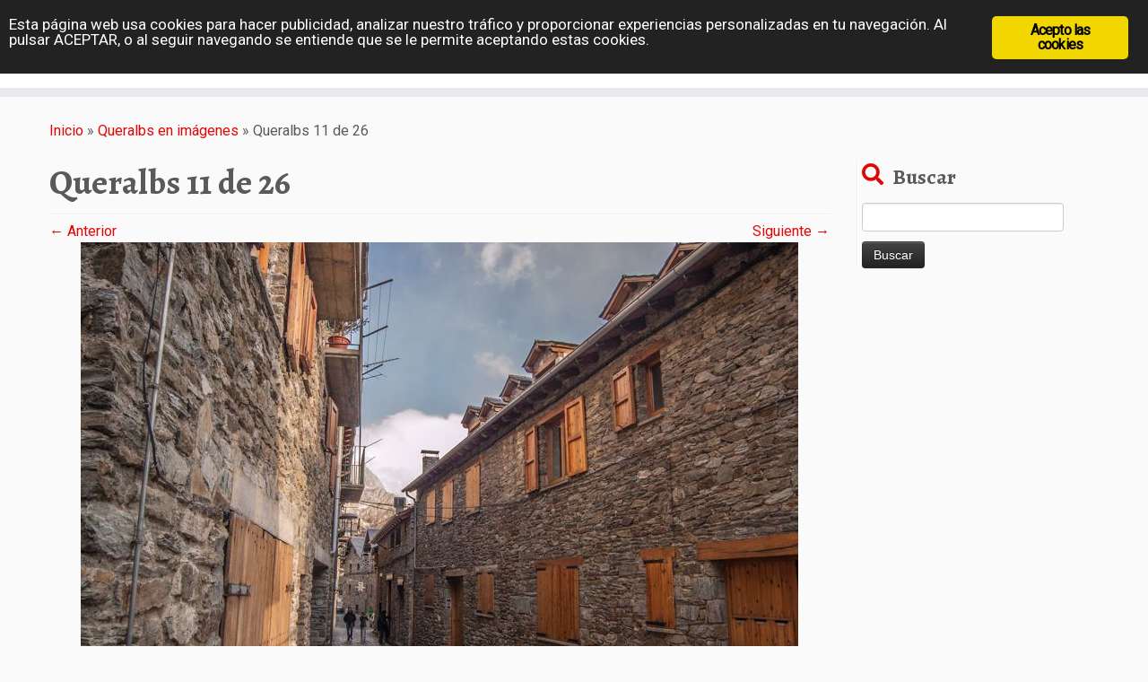

--- FILE ---
content_type: text/html; charset=UTF-8
request_url: https://diarioviajero.es/galerias/queralbs-10-imagenes/attachment/queralbs-11-de-26/
body_size: 11604
content:
<!DOCTYPE html>
<!--[if IE 7]>
<html class="ie ie7 no-js" lang="es">
<![endif]--><!--[if IE 8]>
<html class="ie ie8 no-js" lang="es">
<![endif]--><!--[if !(IE 7) | !(IE 8)  ]><!--><html class="no-js" lang="es">
<!--<![endif]-->
	<head>
		<meta charset="UTF-8">
		<meta http-equiv="X-UA-Compatible" content="IE=EDGE">
		<meta name="viewport" content="width=device-width, initial-scale=1.0">
        <link rel="profile" href="https://gmpg.org/xfn/11">
		<link rel="pingback" href="https://diarioviajero.es/xmlrpc.php">
		<script>(function(html){html.className = html.className.replace(/\bno-js\b/,'js')})(document.documentElement);</script>
<meta name="robots" content="noindex, follow">

	<!-- This site is optimized with the Yoast SEO plugin v25.2 - https://yoast.com/wordpress/plugins/seo/ -->
	<title>Queralbs 11 de 26 - diarioviajero.es</title>
	<meta property="og:locale" content="es_ES">
	<meta property="og:type" content="article">
	<meta property="og:title" content="Queralbs 11 de 26 - diarioviajero.es">
	<meta property="og:url" content="https://diarioviajero.es/galerias/queralbs-10-imagenes/attachment/queralbs-11-de-26/">
	<meta property="og:site_name" content="diarioviajero.es">
	<meta property="article:publisher" content="https://es-es.facebook.com/pages/diarioviajeroes/509566365837153">
	<meta property="og:image" content="https://diarioviajero.es/galerias/queralbs-10-imagenes/attachment/queralbs-11-de-26">
	<meta property="og:image:width" content="800">
	<meta property="og:image:height" content="532">
	<meta property="og:image:type" content="image/jpeg">
	<meta name="twitter:card" content="summary_large_image">
	<meta name="twitter:site" content="@diarioviajeroes">
	<script type="application/ld+json" class="yoast-schema-graph">{"@context":"https://schema.org","@graph":[{"@type":"WebPage","@id":"https://diarioviajero.es/galerias/queralbs-10-imagenes/attachment/queralbs-11-de-26/","url":"https://diarioviajero.es/galerias/queralbs-10-imagenes/attachment/queralbs-11-de-26/","name":"Queralbs 11 de 26 - diarioviajero.es","isPartOf":{"@id":"https://diarioviajero.es/#website"},"primaryImageOfPage":{"@id":"https://diarioviajero.es/galerias/queralbs-10-imagenes/attachment/queralbs-11-de-26/#primaryimage"},"image":{"@id":"https://diarioviajero.es/galerias/queralbs-10-imagenes/attachment/queralbs-11-de-26/#primaryimage"},"thumbnailUrl":"https://diarioviajero.es/wp-content/uploads/2019/01/Queralbs-11-de-26.jpg","datePublished":"2019-01-16T15:48:53+00:00","breadcrumb":{"@id":"https://diarioviajero.es/galerias/queralbs-10-imagenes/attachment/queralbs-11-de-26/#breadcrumb"},"inLanguage":"es","potentialAction":[{"@type":"ReadAction","target":["https://diarioviajero.es/galerias/queralbs-10-imagenes/attachment/queralbs-11-de-26/"]}]},{"@type":"ImageObject","inLanguage":"es","@id":"https://diarioviajero.es/galerias/queralbs-10-imagenes/attachment/queralbs-11-de-26/#primaryimage","url":"https://diarioviajero.es/wp-content/uploads/2019/01/Queralbs-11-de-26.jpg","contentUrl":"https://diarioviajero.es/wp-content/uploads/2019/01/Queralbs-11-de-26.jpg","width":800,"height":532},{"@type":"BreadcrumbList","@id":"https://diarioviajero.es/galerias/queralbs-10-imagenes/attachment/queralbs-11-de-26/#breadcrumb","itemListElement":[{"@type":"ListItem","position":1,"name":"Portada","item":"https://diarioviajero.es/"},{"@type":"ListItem","position":2,"name":"Queralbs en im&aacute;genes","item":"https://diarioviajero.es/galerias/queralbs-10-imagenes/"},{"@type":"ListItem","position":3,"name":"Queralbs 11 de 26"}]},{"@type":"WebSite","@id":"https://diarioviajero.es/#website","url":"https://diarioviajero.es/","name":"diarioviajero.es","description":"Blog de viajes","potentialAction":[{"@type":"SearchAction","target":{"@type":"EntryPoint","urlTemplate":"https://diarioviajero.es/?s={search_term_string}"},"query-input":{"@type":"PropertyValueSpecification","valueRequired":true,"valueName":"search_term_string"}}],"inLanguage":"es"}]}</script>
	<!-- / Yoast SEO plugin. -->


<link rel="dns-prefetch" href="//fonts.googleapis.com">
<link rel="alternate" type="application/rss+xml" title="diarioviajero.es &raquo; Feed" href="https://diarioviajero.es/feed/">
<link rel="alternate" type="application/rss+xml" title="diarioviajero.es &raquo; Feed de los comentarios" href="https://diarioviajero.es/comments/feed/">
<link rel="alternate" title="oEmbed (JSON)" type="application/json+oembed" href="https://diarioviajero.es/wp-json/oembed/1.0/embed?url=https%3A%2F%2Fdiarioviajero.es%2Fgalerias%2Fqueralbs-10-imagenes%2Fattachment%2Fqueralbs-11-de-26%2F">
<link rel="alternate" title="oEmbed (XML)" type="text/xml+oembed" href="https://diarioviajero.es/wp-json/oembed/1.0/embed?url=https%3A%2F%2Fdiarioviajero.es%2Fgalerias%2Fqueralbs-10-imagenes%2Fattachment%2Fqueralbs-11-de-26%2F&amp;format=xml">
<!-- diarioviajero.es is managing ads with Advanced Ads 2.0.9 &ndash; https://wpadvancedads.com/ --><script data-wpfc-render="false" id="diari-ready">
			window.advanced_ads_ready=function(e,a){a=a||"complete";var d=function(e){return"interactive"===a?"loading"!==e:"complete"===e};d(document.readyState)?e():document.addEventListener("readystatechange",(function(a){d(a.target.readyState)&&e()}),{once:"interactive"===a})},window.advanced_ads_ready_queue=window.advanced_ads_ready_queue||[];		</script>
		<style id="wp-img-auto-sizes-contain-inline-css" type="text/css">
img:is([sizes=auto i],[sizes^="auto," i]){contain-intrinsic-size:3000px 1500px}
/*# sourceURL=wp-img-auto-sizes-contain-inline-css */
</style>
<link rel="stylesheet" id="pt-cv-public-style-css" href="https://diarioviajero.es/wp-content/plugins/content-views-query-and-display-post-page/public/assets/css/cv.css?ver=4.1" type="text/css" media="all">
<link rel="stylesheet" id="pt-cv-public-pro-style-css" href="https://diarioviajero.es/wp-content/plugins/pt-content-views-pro/public/assets/css/cvpro.min.css?ver=5.8.10" type="text/css" media="all">
<link rel="stylesheet" id="tc-gfonts-css" href="//fonts.googleapis.com/css?family=Alegreya:700%7CRoboto" type="text/css" media="all">
<style id="wp-emoji-styles-inline-css" type="text/css">

	img.wp-smiley, img.emoji {
		display: inline !important;
		border: none !important;
		box-shadow: none !important;
		height: 1em !important;
		width: 1em !important;
		margin: 0 0.07em !important;
		vertical-align: -0.1em !important;
		background: none !important;
		padding: 0 !important;
	}
/*# sourceURL=wp-emoji-styles-inline-css */
</style>
<link rel="stylesheet" id="ginger-style-css" href="https://diarioviajero.es/wp-content/plugins/ginger/front/css/cookies-enabler.css?ver=6.9" type="text/css" media="all">
<link rel="stylesheet" id="customizr-fa-css" href="https://diarioviajero.es/wp-content/themes/customizr/assets/shared/fonts/fa/css/fontawesome-all.min.css?ver=4.4.24" type="text/css" media="all">
<link rel="stylesheet" id="customizr-common-css" href="https://diarioviajero.es/wp-content/themes/customizr/inc/assets/css/tc_common.min.css?ver=4.4.24" type="text/css" media="all">
<link rel="stylesheet" id="customizr-skin-css" href="https://diarioviajero.es/wp-content/themes/customizr/inc/assets/css/red.min.css?ver=4.4.24" type="text/css" media="all">
<style id="customizr-skin-inline-css" type="text/css">

                  .site-title,.site-description,h1,h2,h3,.tc-dropcap {
                    font-family : 'Alegreya';
                    font-weight : 700;
                  }

                  body,.navbar .nav>li>a {
                    font-family : 'Roboto';
                    font-weight : inherit;
                  }

            body,.navbar .nav>li>a {
              font-size : 16px;
              line-height : 1.6em;
            }

          .tc-dropcap {
            color: #e10707;
            float: left;
            font-size: 75px;
            line-height: 75px;
            padding-right: 8px;
            padding-left: 3px;
          }

          .skin-shadow .tc-dropcap {
            color: #e10707;
            text-shadow: #970505 -1px 0, #970505 0 -1px, #970505 0 1px, #970505 -1px -2px;
          }

          .simple-black .tc-dropcap {
            color: #444;
          }
table { border-collapse: separate; }
                           body table { border-collapse: collapse; }
                          
.social-links .social-icon:before { content: none } 
.sticky-enabled .tc-shrink-on .site-logo img {
    					height:30px!important;width:auto!important
    				}

    				.sticky-enabled .tc-shrink-on .brand .site-title {
    					font-size:0.6em;opacity:0.8;line-height:1.2em
    				}

.tc-slider-loader-wrapper{ display:none }
html.js .tc-slider-loader-wrapper { display: block }.no-csstransforms3d .tc-slider-loader-wrapper .tc-img-gif-loader {
                                                background: url('https://diarioviajero.es/wp-content/themes/customizr/assets/front/img/slider-loader.gif') no-repeat center center;
                                         }.tc-slider-loader-wrapper .tc-css-loader > div { border-color:#e10707; }
/*# sourceURL=customizr-skin-inline-css */
</style>
<link rel="stylesheet" id="customizr-style-css" href="https://diarioviajero.es/wp-content/themes/customizr/style.css?ver=4.4.24" type="text/css" media="all">
<link rel="stylesheet" id="fancyboxcss-css" href="https://diarioviajero.es/wp-content/themes/customizr/assets/front/js/libs/fancybox/jquery.fancybox-1.3.4.min.css?ver=6.9" type="text/css" media="all">
<style id="akismet-widget-style-inline-css" type="text/css">

			.a-stats {
				--akismet-color-mid-green: #357b49;
				--akismet-color-white: #fff;
				--akismet-color-light-grey: #f6f7f7;

				max-width: 350px;
				width: auto;
			}

			.a-stats * {
				all: unset;
				box-sizing: border-box;
			}

			.a-stats strong {
				font-weight: 600;
			}

			.a-stats a.a-stats__link,
			.a-stats a.a-stats__link:visited,
			.a-stats a.a-stats__link:active {
				background: var(--akismet-color-mid-green);
				border: none;
				box-shadow: none;
				border-radius: 8px;
				color: var(--akismet-color-white);
				cursor: pointer;
				display: block;
				font-family: -apple-system, BlinkMacSystemFont, 'Segoe UI', 'Roboto', 'Oxygen-Sans', 'Ubuntu', 'Cantarell', 'Helvetica Neue', sans-serif;
				font-weight: 500;
				padding: 12px;
				text-align: center;
				text-decoration: none;
				transition: all 0.2s ease;
			}

			/* Extra specificity to deal with TwentyTwentyOne focus style */
			.widget .a-stats a.a-stats__link:focus {
				background: var(--akismet-color-mid-green);
				color: var(--akismet-color-white);
				text-decoration: none;
			}

			.a-stats a.a-stats__link:hover {
				filter: brightness(110%);
				box-shadow: 0 4px 12px rgba(0, 0, 0, 0.06), 0 0 2px rgba(0, 0, 0, 0.16);
			}

			.a-stats .count {
				color: var(--akismet-color-white);
				display: block;
				font-size: 1.5em;
				line-height: 1.4;
				padding: 0 13px;
				white-space: nowrap;
			}
		
/*# sourceURL=akismet-widget-style-inline-css */
</style>
<script type="text/javascript" src="https://diarioviajero.es/wp-includes/js/jquery/jquery.min.js?ver=3.7.1" id="jquery-core-js"></script>
<script type="text/javascript" src="https://diarioviajero.es/wp-includes/js/jquery/jquery-migrate.min.js?ver=3.4.1" id="jquery-migrate-js"></script>
<script type="text/javascript" src="https://diarioviajero.es/wp-content/plugins/ginger/addon/analytics/gingeranalytics.min.js?ver=6.9" id="ginger-analytics_script-js"></script>
<script type="text/javascript" src="https://diarioviajero.es/wp-content/plugins/ginger/front/js/cookies-enabler.min.js?ver=6.9" id="ginger-cookies-enabler-js"></script>
<script type="text/javascript" src="https://diarioviajero.es/wp-content/themes/customizr/assets/front/js/libs/modernizr.min.js?ver=4.4.24" id="modernizr-js"></script>
<script type="text/javascript" src="https://diarioviajero.es/wp-content/themes/customizr/assets/front/js/libs/fancybox/jquery.fancybox-1.3.4.min.js?ver=4.4.24" id="tc-fancybox-js"></script>
<script type="text/javascript" src="https://diarioviajero.es/wp-includes/js/underscore.min.js?ver=1.13.7" id="underscore-js"></script>
<script type="text/javascript" id="tc-scripts-js-extra">
/* <![CDATA[ */
var TCParams = {"_disabled":[],"FancyBoxState":"1","FancyBoxAutoscale":"1","SliderName":"","SliderDelay":"","SliderHover":"1","centerSliderImg":"1","SmoothScroll":{"Enabled":true,"Options":{"touchpadSupport":false}},"anchorSmoothScroll":"easeOutExpo","anchorSmoothScrollExclude":{"simple":["[class*=edd]",".tc-carousel-control",".carousel-control","[data-toggle=\"modal\"]","[data-toggle=\"dropdown\"]","[data-toggle=\"tooltip\"]","[data-toggle=\"popover\"]","[data-toggle=\"collapse\"]","[data-toggle=\"tab\"]","[data-toggle=\"pill\"]","[class*=upme]","[class*=um-]"],"deep":{"classes":[],"ids":[]}},"ReorderBlocks":"1","centerAllImg":"1","HasComments":"","LeftSidebarClass":".span3.left.tc-sidebar","RightSidebarClass":".span3.right.tc-sidebar","LoadModernizr":"1","stickyCustomOffset":{"_initial":0,"_scrolling":0,"options":{"_static":true,"_element":""}},"stickyHeader":"1","dropdowntoViewport":"1","timerOnScrollAllBrowsers":"1","extLinksStyle":"","extLinksTargetExt":"1","extLinksSkipSelectors":{"classes":["btn","button"],"ids":[]},"dropcapEnabled":"1","dropcapWhere":{"post":"","page":""},"dropcapMinWords":"50","dropcapSkipSelectors":{"tags":["IMG","IFRAME","H1","H2","H3","H4","H5","H6","BLOCKQUOTE","UL","OL"],"classes":["btn","tc-placeholder-wrap"],"id":[]},"imgSmartLoadEnabled":"1","imgSmartLoadOpts":{"parentSelectors":[".article-container",".__before_main_wrapper",".widget-front"],"opts":{"excludeImg":[".tc-holder-img"]}},"imgSmartLoadsForSliders":"","goldenRatio":"1.618","gridGoldenRatioLimit":"350","isSecondMenuEnabled":"","secondMenuRespSet":"in-sn-before","isParallaxOn":"","parallaxRatio":"0.55","pluginCompats":[],"adminAjaxUrl":"https://diarioviajero.es/wp-admin/admin-ajax.php","ajaxUrl":"https://diarioviajero.es/?czrajax=1","frontNonce":{"id":"CZRFrontNonce","handle":"74ae81196f"},"isDevMode":"","isModernStyle":"","i18n":{"Permanently dismiss":"Descartar permanentemente"},"version":"4.4.24","frontNotifications":{"styleSwitcher":{"enabled":false,"content":"","dismissAction":"dismiss_style_switcher_note_front","ajaxUrl":"https://diarioviajero.es/wp-admin/admin-ajax.php"}}};
//# sourceURL=tc-scripts-js-extra
/* ]]> */
</script>
<script type="text/javascript" src="https://diarioviajero.es/wp-content/themes/customizr/inc/assets/js/tc-scripts.min.js?ver=4.4.24" id="tc-scripts-js"></script>
<link rel="https://api.w.org/" href="https://diarioviajero.es/wp-json/"><link rel="alternate" title="JSON" type="application/json" href="https://diarioviajero.es/wp-json/wp/v2/media/63552">            <script type="text/javascript">
        var ginger_logger = "Y";
        var ginger_logger_url = "https://diarioviajero.es";
        var current_url = "https://diarioviajero.es/galerias/queralbs-10-imagenes/attachment/queralbs-11-de-26/";

        function gingerAjaxLogTime(status) {
            var xmlHttp = new XMLHttpRequest();
            var parameters = "ginger_action=time";
            var url= ginger_logger_url + "?" + parameters;
            xmlHttp.open("GET", url, true);

            //Black magic paragraph
            xmlHttp.setRequestHeader("Content-type", "application/x-www-form-urlencoded");

            xmlHttp.onreadystatechange = function() {
                if(xmlHttp.readyState == 4 && xmlHttp.status == 200) {
                    var time = xmlHttp.responseText;
                    gingerAjaxLogger(time, status);
                }
            }

            xmlHttp.send(parameters);
        }

        function gingerAjaxLogger(ginger_logtime, status) {
            console.log(ginger_logtime);
            var xmlHttp = new XMLHttpRequest();
            var parameters = "ginger_action=log&time=" + ginger_logtime + "&url=" + current_url + "&status=" + status;
            var url= ginger_logger_url + "?" + parameters;
            //console.log(url);
            xmlHttp.open("GET", url, true);

            //Black magic paragraph
            xmlHttp.setRequestHeader("Content-type", "application/x-www-form-urlencoded");

            xmlHttp.send(parameters);
        }

    </script>
    		<style type="text/css" id="wp-custom-css">
			#publicidad {
  width: 35%;
  text-align: center;
}
#publicidad ul {
  margin: 0px;
    list-style-position: inside;
    list-style-type: decimal;
}
.hidemv{
  display:block;
}
.diari-pie{
	clear:both;
}
.hidepc{
  display:none;
}
.imagenarticulo {
    float: left;
    margin-right: 10px;
	clear: both;
}

.same-category-post-thumbnail img{width:100%; }
.same-category-posts ul{ 
    padding: 0px;
    margin: 0px;  
}

.publicidad{
    width: 85%;
    min-width: 130px;
    margin-top: 5px;
}

.aalb-131-pc-product {
    min-width: 160px;
    max-width: 160px;
    height: auto !important;
    padding-top: 20px;
    padding-bottom: 0px;
    margin-left: 6px;
    margin-right: 8px;
    float: left;
    list-style: none;
    text-align: center;
}

.aalb-131-pc-ad-unit {
    position: relative;
    overflow: hidden;
    width: 150px;
    padding-left: 0px;
    padding-right: 5px;
    padding-bottom: 0px;
    
    min-width: 160px;
    max-width: 160px;
    height: auto !important;
    padding-top: 5px;
    padding-bottom: 0px;
    margin-left: 3px;
    margin-right: 4px;
    float: left;
    list-style: none;
    text-align: center;
padding: 5px !important;
}
.aalb-131-pc-ad-unit .aalb-131-pc-product{
    padding-top: 10px !important;
    padding-bottom: 10px !important;
    margin-left: 7px !important;
    margin-right: 10px !important;
}


#relacionada {
  margin: 5px;
   
}

#relacionada ul{
  list-style-type: none;
  width: 250px;
  margin: 0; 
  padding: 0;
}

#relacionada h3 {
  font: bold 14px/1 Helvetica, Verdana, sans-serif;
  
}

#relacionada li img {
  float: left;
  margin: 0 10px 0 0;
  width:130px;
}

#relacionada li p {
  font: 200 10px/1.5 Georgia, Times New Roman, serif; 
}

#relacionada li {
  padding: 5px;
  overflow: auto;
}

#relacionada li:hover {
  background: #eee;
  cursor: pointer;
}
.featurette-divider {
    margin: 5px 0;
    clear: both;
}


/**************************************************************************************/


@media screen and (max-width: 768px){
.diari-pie .listing-item {
    display: inline-flex;
    text-align: center;
    margin-bottom: 5px;
}
.diari-pie div {
    width: 100%;
}
.diari-pie .listing-item a {
    float: left;
    width: 45%;
}


#main-wrapper {
    margin-top: 0px;
}

.tc-hot-crumble {
    margin: 5px 0 0px;
    position: relative;
    z-index: 10;
}

h1 {
    font-size: 23px;
    line-height: 27.4px;
}

h2 {
    font-size: 22px;
    line-height: 26.4px;
}
h3 {
    font-size: 21px;
    line-height: 25.4px;
}
h4 {
    font-size: 20px;
    line-height: 24.4px;
}
h5 {
    font-size: 18px;
    line-height: 23.4px;
}
h6 {
    font-size: 16px;
    line-height: 20.4px;
}

.navbar-wrapper{
   display:none ;
}
.sticky-disabled .navbar-wrapper{
  display:none;
}

.featurette-divider {
    margin: 5px 0;
    clear: both;
}


#relacionada{
  margin: 5px;
   
}

#relacionada ul{
  list-style-type: none;
  width: 205px;
  margin: 0; 
  padding: 0;
}

#relacionada h3 {
  font: bold 14px/1 Helvetica, Verdana, sans-serif;
  
}

#relacionada li img {
  float: left;
  margin: 0 10px 0 0;
  width:110px;
}

#relacionada li p {
  font: 200 10px/1.5 Georgia, Times New Roman, serif; 
}

#relacionada li {
  padding: 5px;
  overflow: auto;
}
#publicidad {
    width: 35%;
    min-width: 157px;
    text-align: center;
    font-size: 13px;
}
.hidemv{
  display:none;
}
.hidepc{
  display:block;
}

}



@media (max-width: 767px){
.site-description{
  display:none;
}
}

#publitelefono{
    width: 120px;
    text-align: center;
}
#publiordenador{
    text-align: center;
}

@media (max-width: 460px){
.imagenarticulo {
    width: 100%;
    clear: both;
}
.imagenarticulo img{
        text-align: center;
   display:block;
    margin: auto;
} 
.alignleft{
      float: none;
    margin: 0 auto !important;
}
.tc-dropcap {
    color: #e10707;
    float: none;
    font-size: 20px;
    line-height: 20px;
    padding-right: 2px;
    padding-left: 3px;
}
	.breadcrumb-trail{
		font-size: 12px;
    line-height: 18px;
	}	
	.pt-cv-content{display:none;}

#publicidad {
  
    min-width: 132px;
	}
	
}


.floating-social-bar {
position: fixed;
bottom: 0;
left:0;
width: 100%;
padding: 5px 0;
text-align: center;
background-color: rgba(0, 0, 0, 0.07);
	font-family: arial;
}

.floating-social-bar span {
color: #fff;
}

.floating-social-bar a {
display: inline-block;
color: #fff;
text-decoration: none;
margin: 0 2px;
padding: 5px 10px;
border-radius: 5px;
font-weight: bold;
}

.diario-share{
background: rgba(255, 0, 0, 0.57);
}

.twitter-share {
background-color: #00aced;
}

.facebook-share {
background-color: #3b5998;
}

.googleplus-share {
background-color: #25d366;
}

@media (max-width: 768px) {

.floating-social-bar span {
display: block;
margin: 0 0 5px;
}

.floating-social-bar a {
font-size: 12px;
}

.hide-mobile {
display: none;
}

}

.pea_cook_wrapper.pea_cook_bottomright {
    bottom: 35px;
}              		</style>
			</head>
	
	<body class="attachment wp-singular attachment-template-default single single-attachment postid-63552 attachmentid-63552 attachment-jpeg wp-embed-responsive wp-theme-customizr tc-fade-hover-links skin-shadow tc-r-sidebar tc-center-images skin-red customizr-4-4-24 tc-sticky-header sticky-disabled tc-transparent-on-scroll no-navbar tc-regular-menu aa-prefix-diari-">
            <a class="screen-reader-text skip-link" href="#content">Saltar al contenido</a>
        
    <div id="tc-page-wrap" class="">

  		
  	   	<header class="tc-header clearfix row-fluid tc-tagline-off tc-title-logo-on  tc-shrink-on tc-menu-on logo-left tc-second-menu-in-sn-before-when-mobile">
  			      <div class="brand span3 pull-left ">

        <h1><a class="site-title" href="https://diarioviajero.es/">diarioviajero.es</a></h1>
      </div> <!-- brand span3 pull-left -->
            	<div class="navbar-wrapper clearfix span9 tc-submenu-fade tc-submenu-move tc-open-on-hover pull-menu-right">
        	<div class="navbar resp">
          		<div class="navbar-inner" role="navigation">
            		<div class="row-fluid">
              		<div class="nav-collapse collapse tc-hover-menu-wrapper"><div class="menu-superior-container"><ul id="menu-superior-2" class="nav tc-hover-menu"><li class="menu-item menu-item-type-custom menu-item-object-custom menu-item-home menu-item-849"><a href="http://diarioviajero.es">Portada</a></li>
<li class="menu-item menu-item-type-post_type menu-item-object-page menu-item-2341"><a href="https://diarioviajero.es/eslovaquia/">Eslovaquia</a></li>
<li class="menu-item menu-item-type-post_type menu-item-object-page menu-item-has-children dropdown menu-item-2330"><a href="https://diarioviajero.es/espana/">Espa&ntilde;a <strong class="caret"></strong></a>
<ul class="dropdown-menu">
	<li class="menu-item menu-item-type-post_type menu-item-object-page menu-item-30518"><a href="https://diarioviajero.es/espana/asturias/">Asturias</a></li>
	<li class="menu-item menu-item-type-post_type menu-item-object-page menu-item-30519"><a href="https://diarioviajero.es/espana/cantabria/">Cantabria</a></li>
	<li class="menu-item menu-item-type-post_type menu-item-object-page menu-item-30520"><a href="https://diarioviajero.es/espana/cataluna/">Catalu&ntilde;a</a></li>
	<li class="menu-item menu-item-type-post_type menu-item-object-page menu-item-30521"><a href="https://diarioviajero.es/espana/comunidad-valenciana/">Comunidad Valenciana</a></li>
	<li class="menu-item menu-item-type-post_type menu-item-object-page menu-item-30522"><a href="https://diarioviajero.es/espana/euskadi/">Euskadi</a></li>
</ul>
</li>
<li class="menu-item menu-item-type-post_type menu-item-object-page menu-item-11684"><a href="https://diarioviajero.es/holanda/">Holanda</a></li>
<li class="menu-item menu-item-type-post_type menu-item-object-page menu-item-1997"><a href="https://diarioviajero.es/polonia/">Polonia</a></li>
<li class="menu-item menu-item-type-post_type menu-item-object-page menu-item-1996"><a href="https://diarioviajero.es/grecia/">Grecia</a></li>
<li class="menu-item menu-item-type-post_type menu-item-object-page menu-item-2342"><a href="https://diarioviajero.es/republica-checa/">Rep. Checa</a></li>
<li class="menu-item menu-item-type-post_type menu-item-object-page menu-item-2340"><a href="https://diarioviajero.es/hungria/">Hungr&iacute;a</a></li>
<li class="menu-item menu-item-type-post_type menu-item-object-page menu-item-14181"><a href="https://diarioviajero.es/rumania/">Ruman&iacute;a</a></li>
<li class="menu-item menu-item-type-custom menu-item-object-custom menu-item-home menu-item-has-children dropdown menu-item-19259"><a href="http://diarioviajero.es">Varios <strong class="caret"></strong></a>
<ul class="dropdown-menu">
	<li class="menu-item menu-item-type-post_type menu-item-object-page menu-item-6036"><a href="https://diarioviajero.es/argentina/">Argentina</a></li>
	<li class="menu-item menu-item-type-post_type menu-item-object-page menu-item-2320"><a href="https://diarioviajero.es/brasil/">Brasil</a></li>
	<li class="menu-item menu-item-type-taxonomy menu-item-object-category menu-item-21636"><a href="https://diarioviajero.es/category/especial/">Especial</a></li>
	<li class="menu-item menu-item-type-taxonomy menu-item-object-category menu-item-68193"><a href="https://diarioviajero.es/category/estados-unidos/">Estados Unidos</a></li>
	<li class="menu-item menu-item-type-post_type menu-item-object-page menu-item-30523"><a href="https://diarioviajero.es/estonia/">Estonia</a></li>
	<li class="menu-item menu-item-type-post_type menu-item-object-page menu-item-29814"><a href="https://diarioviajero.es/italia/">Italia</a></li>
	<li class="menu-item menu-item-type-post_type menu-item-object-page menu-item-23048"><a href="https://diarioviajero.es/galerias-de-imagenes/">Galer&iacute;as de im&aacute;genes</a></li>
	<li class="menu-item menu-item-type-post_type menu-item-object-page menu-item-30524"><a href="https://diarioviajero.es/letonia/">Letonia</a></li>
	<li class="menu-item menu-item-type-post_type menu-item-object-page menu-item-30525"><a href="https://diarioviajero.es/lituania/">Lituania</a></li>
	<li class="menu-item menu-item-type-post_type menu-item-object-page menu-item-29815"><a href="https://diarioviajero.es/portugal/">Portugal</a></li>
	<li class="menu-item menu-item-type-post_type menu-item-object-page menu-item-68616"><a href="https://diarioviajero.es/reino-unido/">Reino Unido</a></li>
</ul>
</li>
<li class="menu-item menu-item-type-post_type menu-item-object-page menu-item-848"><a href="https://diarioviajero.es/contacto/">Contacto</a></li>
</ul></div></div><div class="btn-toggle-nav pull-right"><button type="button" class="btn menu-btn" data-toggle="collapse" data-target=".nav-collapse" title="Abrir el men&uacute;" aria-label="Abrir el men&uacute;"><span class="icon-bar"></span><span class="icon-bar"></span><span class="icon-bar"></span> </button></div>          			</div><!-- /.row-fluid -->
          		</div><!-- /.navbar-inner -->
        	</div><!-- /.navbar resp -->
      	</div><!-- /.navbar-wrapper -->
    	  		</header>
  		<div id="tc-reset-margin-top" class="container-fluid" style="margin-top:103px"></div><div id="main-wrapper" class="container">

    <div class="tc-hot-crumble container" role="navigation"><div class="row"><div class="span12"><div class="breadcrumb-trail breadcrumbs"><span class="trail-begin"><a href="https://diarioviajero.es" title="diarioviajero.es" rel="home" class="trail-begin">Inicio</a></span> <span class="sep">&raquo;</span> <a href="https://diarioviajero.es/galerias/queralbs-10-imagenes/" title="Queralbs en im&aacute;genes">Queralbs en im&aacute;genes</a> <span class="sep">&raquo;</span> <span class="trail-end">Queralbs 11 de 26</span></div></div></div></div>
    <div class="container" role="main">
        <div class="row column-content-wrapper">

            
                <div id="content" class="span9 article-container">

                    
                        
                                                                                    
                                                                    <article id="post-63552" class="row-fluid format-image post-63552 attachment type-attachment status-inherit czr-hentry">
                                                <header class="entry-header">
          <h1 class="entry-title ">Queralbs 11 de 26</h1><hr class="featurette-divider __before_content">        </header>
                    <nav id="image-navigation" class="navigation">
                <span class="previous-image"><a href="https://diarioviajero.es/galerias/queralbs-10-imagenes/attachment/queralbs-10-de-26/">&larr; Anterior</a></span>
                <span class="next-image"><a href="https://diarioviajero.es/galerias/queralbs-10-imagenes/attachment/queralbs-12-de-26/">Siguiente &rarr;</a></span>
            </nav><!-- //#image-navigation -->

            <section class="entry-content">

                <div class="entry-attachment">

                    <div class="attachment">
                        
                        
                            
                            <a href="https://diarioviajero.es/wp-content/uploads/2019/01/Queralbs-11-de-26.jpg" title="Queralbs 11 de 26" class="grouped_elements" rel="tc-fancybox-group63552"><img width="800" height="532" src="https://diarioviajero.es/wp-content/uploads/2019/01/Queralbs-11-de-26.jpg" class="attachment-960x960 size-960x960" alt="" decoding="async" fetchpriority="high" srcset="https://diarioviajero.es/wp-content/uploads/2019/01/Queralbs-11-de-26.jpg 800w, https://diarioviajero.es/wp-content/uploads/2019/01/Queralbs-11-de-26-300x200.jpg 300w, https://diarioviajero.es/wp-content/uploads/2019/01/Queralbs-11-de-26-768x511.jpg 768w" sizes="(max-width: 800px) 100vw, 800px"></a>

                            <div id="hidden-attachment-list" style="display:none">

                                
                                    
                                    <a href="https://diarioviajero.es/wp-content/uploads/ngg_featured/Ayuntamiento-de-Queralbs-22643.jpg" title="Ayuntamiento-de-Queralbs-diarioviajero.es" class="grouped_elements" rel="tc-fancybox-group63552">https://diarioviajero.es/wp-content/uploads/ngg_featured/Ayuntamiento-de-Queralbs-22643.jpg</a>

                                
                                    
                                    <a href="https://diarioviajero.es/wp-content/uploads/2019/01/Queralbs-01-de-26.jpg" title="Queralbs 01 de 26" class="grouped_elements" rel="tc-fancybox-group63552">https://diarioviajero.es/wp-content/uploads/2019/01/Queralbs-01-de-26.jpg</a>

                                
                                    
                                    <a href="https://diarioviajero.es/wp-content/uploads/2019/01/Queralbs-02-de-26.jpg" title="Queralbs 02 de 26" class="grouped_elements" rel="tc-fancybox-group63552">https://diarioviajero.es/wp-content/uploads/2019/01/Queralbs-02-de-26.jpg</a>

                                
                                    
                                    <a href="https://diarioviajero.es/wp-content/uploads/2019/01/Queralbs-03-de-26.jpg" title="Queralbs 03 de 26" class="grouped_elements" rel="tc-fancybox-group63552">https://diarioviajero.es/wp-content/uploads/2019/01/Queralbs-03-de-26.jpg</a>

                                
                                    
                                    <a href="https://diarioviajero.es/wp-content/uploads/2019/01/Queralbs-04-de-26.jpg" title="Queralbs 04 de 26" class="grouped_elements" rel="tc-fancybox-group63552">https://diarioviajero.es/wp-content/uploads/2019/01/Queralbs-04-de-26.jpg</a>

                                
                                    
                                    <a href="https://diarioviajero.es/wp-content/uploads/2019/01/Queralbs-05-de-26.jpg" title="Queralbs 05 de 26" class="grouped_elements" rel="tc-fancybox-group63552">https://diarioviajero.es/wp-content/uploads/2019/01/Queralbs-05-de-26.jpg</a>

                                
                                    
                                    <a href="https://diarioviajero.es/wp-content/uploads/2019/01/Queralbs-06-de-26.jpg" title="Queralbs 06 de 26" class="grouped_elements" rel="tc-fancybox-group63552">https://diarioviajero.es/wp-content/uploads/2019/01/Queralbs-06-de-26.jpg</a>

                                
                                    
                                    <a href="https://diarioviajero.es/wp-content/uploads/2019/01/Queralbs-07-de-26.jpg" title="Queralbs 07 de 26" class="grouped_elements" rel="tc-fancybox-group63552">https://diarioviajero.es/wp-content/uploads/2019/01/Queralbs-07-de-26.jpg</a>

                                
                                    
                                    <a href="https://diarioviajero.es/wp-content/uploads/2019/01/Queralbs-08-de-26.jpg" title="Queralbs 08 de 26" class="grouped_elements" rel="tc-fancybox-group63552">https://diarioviajero.es/wp-content/uploads/2019/01/Queralbs-08-de-26.jpg</a>

                                
                                    
                                    <a href="https://diarioviajero.es/wp-content/uploads/2019/01/Queralbs-09-de-26.jpg" title="Queralbs 09 de 26" class="grouped_elements" rel="tc-fancybox-group63552">https://diarioviajero.es/wp-content/uploads/2019/01/Queralbs-09-de-26.jpg</a>

                                
                                    
                                    <a href="https://diarioviajero.es/wp-content/uploads/2019/01/Queralbs-10-de-26.jpg" title="Queralbs 10 de 26" class="grouped_elements" rel="tc-fancybox-group63552">https://diarioviajero.es/wp-content/uploads/2019/01/Queralbs-10-de-26.jpg</a>

                                
                                    
                                    <a href="https://diarioviajero.es/wp-content/uploads/2019/01/Queralbs-11-de-26.jpg" title="Queralbs 11 de 26" class="grouped_elements" rel="tc-fancybox-group63552">https://diarioviajero.es/wp-content/uploads/2019/01/Queralbs-11-de-26.jpg</a>

                                
                                    
                                    <a href="https://diarioviajero.es/wp-content/uploads/2019/01/Queralbs-12-de-26.jpg" title="Queralbs 12 de 26" class="grouped_elements" rel="tc-fancybox-group63552">https://diarioviajero.es/wp-content/uploads/2019/01/Queralbs-12-de-26.jpg</a>

                                
                                    
                                    <a href="https://diarioviajero.es/wp-content/uploads/2019/01/Queralbs-13-de-26.jpg" title="Queralbs 13 de 26" class="grouped_elements" rel="tc-fancybox-group63552">https://diarioviajero.es/wp-content/uploads/2019/01/Queralbs-13-de-26.jpg</a>

                                
                                    
                                    <a href="https://diarioviajero.es/wp-content/uploads/2019/01/Queralbs-14-de-26.jpg" title="Queralbs 14 de 26" class="grouped_elements" rel="tc-fancybox-group63552">https://diarioviajero.es/wp-content/uploads/2019/01/Queralbs-14-de-26.jpg</a>

                                
                                    
                                    <a href="https://diarioviajero.es/wp-content/uploads/2019/01/Queralbs-15-de-26.jpg" title="Queralbs 15 de 26" class="grouped_elements" rel="tc-fancybox-group63552">https://diarioviajero.es/wp-content/uploads/2019/01/Queralbs-15-de-26.jpg</a>

                                
                                    
                                    <a href="https://diarioviajero.es/wp-content/uploads/2019/01/Queralbs-16-de-26.jpg" title="Queralbs 16 de 26" class="grouped_elements" rel="tc-fancybox-group63552">https://diarioviajero.es/wp-content/uploads/2019/01/Queralbs-16-de-26.jpg</a>

                                
                                    
                                    <a href="https://diarioviajero.es/wp-content/uploads/2019/01/Queralbs-17-de-26.jpg" title="Queralbs 17 de 26" class="grouped_elements" rel="tc-fancybox-group63552">https://diarioviajero.es/wp-content/uploads/2019/01/Queralbs-17-de-26.jpg</a>

                                
                                    
                                    <a href="https://diarioviajero.es/wp-content/uploads/2019/01/Queralbs-18-de-26.jpg" title="Queralbs 18 de 26" class="grouped_elements" rel="tc-fancybox-group63552">https://diarioviajero.es/wp-content/uploads/2019/01/Queralbs-18-de-26.jpg</a>

                                
                                    
                                    <a href="https://diarioviajero.es/wp-content/uploads/2019/01/Queralbs-19-de-26.jpg" title="Queralbs 19 de 26" class="grouped_elements" rel="tc-fancybox-group63552">https://diarioviajero.es/wp-content/uploads/2019/01/Queralbs-19-de-26.jpg</a>

                                
                                    
                                    <a href="https://diarioviajero.es/wp-content/uploads/2019/01/Queralbs-20-de-26.jpg" title="Queralbs 20 de 26" class="grouped_elements" rel="tc-fancybox-group63552">https://diarioviajero.es/wp-content/uploads/2019/01/Queralbs-20-de-26.jpg</a>

                                
                                    
                                    <a href="https://diarioviajero.es/wp-content/uploads/2019/01/Queralbs-21-de-26.jpg" title="Queralbs 21 de 26" class="grouped_elements" rel="tc-fancybox-group63552">https://diarioviajero.es/wp-content/uploads/2019/01/Queralbs-21-de-26.jpg</a>

                                
                                    
                                    <a href="https://diarioviajero.es/wp-content/uploads/2019/01/Queralbs-22-de-26.jpg" title="Queralbs 22 de 26" class="grouped_elements" rel="tc-fancybox-group63552">https://diarioviajero.es/wp-content/uploads/2019/01/Queralbs-22-de-26.jpg</a>

                                
                                    
                                    <a href="https://diarioviajero.es/wp-content/uploads/2019/01/Queralbs-23-de-26.jpg" title="Queralbs 23 de 26" class="grouped_elements" rel="tc-fancybox-group63552">https://diarioviajero.es/wp-content/uploads/2019/01/Queralbs-23-de-26.jpg</a>

                                
                                    
                                    <a href="https://diarioviajero.es/wp-content/uploads/2019/01/Queralbs-24-de-26.jpg" title="Queralbs 24 de 26" class="grouped_elements" rel="tc-fancybox-group63552">https://diarioviajero.es/wp-content/uploads/2019/01/Queralbs-24-de-26.jpg</a>

                                
                                    
                                    <a href="https://diarioviajero.es/wp-content/uploads/2019/01/Queralbs-25-de-26.jpg" title="Queralbs 25 de 26" class="grouped_elements" rel="tc-fancybox-group63552">https://diarioviajero.es/wp-content/uploads/2019/01/Queralbs-25-de-26.jpg</a>

                                
                                    
                                    <a href="https://diarioviajero.es/wp-content/uploads/2019/01/Queralbs-26-de-26.jpg" title="Queralbs 26 de 26" class="grouped_elements" rel="tc-fancybox-group63552">https://diarioviajero.es/wp-content/uploads/2019/01/Queralbs-26-de-26.jpg</a>

                                
                            </div><!-- //#hidden-attachment-list -->

                        
                        
                    </div><!-- .attachment -->

                </div><!-- .entry-attachment -->

            </section><!-- .entry-content -->

            
                                                </article>
                                
                            
                        
                    
<div id="comments" class="comments-area">
	</div><!-- //#comments .comments-area -->

                                   <hr class="featurette-divider tc-mobile-separator">
                </div><!--.article-container -->

           
        <div class="span3 right tc-sidebar">
           <div id="right" class="widget-area" role="complementary">
              <aside id="search-2" class="widget widget_search"><h3 class="widget-title">Buscar</h3><form role="search" method="get" id="searchform" class="searchform" action="https://diarioviajero.es/">
				<div>
					<label class="screen-reader-text" for="s">Buscar:</label>
					<input type="text" value="" name="s" id="s">
					<input type="submit" id="searchsubmit" value="Buscar">
				</div>
			</form></aside>            </div><!-- //#left or //#right -->
        </div><!--.tc-sidebar -->

        
        </div><!--.row -->
    </div><!-- .container role: main -->

    
</div><!-- //#main-wrapper -->

<!--WPFC_PAGE_TYPE_attachment--><!--WPFC_FOOTER_START-->  		<!-- FOOTER -->
  		<footer id="footer" class="">
  		 		    				 <div class="colophon">
			 	<div class="container">
			 		<div class="row-fluid">
					    <div class="span3 social-block pull-left"><span class="social-links"><a rel="nofollow noopener noreferrer" class="social-icon icon-feed" title="Subscribe to my rss feed" aria-label="Subscribe to my rss feed" href="http://diarioviajero.es/feed/rss/" target="_blank"><i class="fas fa-rss"></i></a><a rel="nofollow noopener noreferrer" class="social-icon icon-twitter" title="Follow me on Twitter" aria-label="Follow me on Twitter" href="https://twitter.com/diarioviajeroes" target="_blank"><i class="fab fa-twitter"></i></a><a rel="nofollow noopener noreferrer" class="social-icon icon-facebook" title="Follow me on Facebook" aria-label="Follow me on Facebook" href="https://www.facebook.com/diarioviajeroes/" target="_blank"><i class="fab fa-facebook"></i></a><a rel="nofollow noopener noreferrer" class="social-icon icon-google" title="Follow me on Google+" aria-label="Follow me on Google+" href="https://plus.google.com/+DiarioviajeroEs" target="_blank"><i class="fab fa-google"></i></a><a rel="nofollow noopener noreferrer" class="social-icon icon-instagram" title="Follow me on Instagram" aria-label="Follow me on Instagram" href="https://www.instagram.com/diarioviajero/" target="_blank"><i class="fab fa-instagram"></i></a></span></div><div class="span6 credits"><p>&middot; <span class="tc-copyright-text">&copy; 2026</span> <a href="https://diarioviajero.es" title="diarioviajero.es" rel="bookmark">diarioviajero.es</a> &middot; <span class="tc-wp-powered-text">Funciona con</span> <a class="icon-wordpress" target="_blank" rel="noopener noreferrer" href="https://wordpress.org" title="Funciona con WordPress"></a> &middot; <span class="tc-credits-text">Dise&ntilde;ado con el <a class="czr-designer-link" href="https://presscustomizr.com/customizr" title="Tema Customizr">Tema Customizr</a> </span> &middot;</p></div><div class="span3 backtop"><p class="pull-right"><a class="back-to-top" href="#">Volver arriba</a></p></div>	      			</div><!-- .row-fluid -->
	      		</div><!-- .container -->
	      	</div><!-- .colophon -->
	    	  		</footer>
    </div><!-- //#tc-page-wrapper -->
		<script type="speculationrules">
{"prefetch":[{"source":"document","where":{"and":[{"href_matches":"/*"},{"not":{"href_matches":["/wp-*.php","/wp-admin/*","/wp-content/uploads/*","/wp-content/*","/wp-content/plugins/*","/wp-content/themes/customizr/*","/*\\?(.+)"]}},{"not":{"selector_matches":"a[rel~=\"nofollow\"]"}},{"not":{"selector_matches":".no-prefetch, .no-prefetch a"}}]},"eagerness":"conservative"}]}
</script>
<script type="text/javascript" id="pt-cv-content-views-script-js-extra">
/* <![CDATA[ */
var PT_CV_PUBLIC = {"_prefix":"pt-cv-","page_to_show":"5","_nonce":"e65fe4e8b7","is_admin":"","is_mobile":"","ajaxurl":"https://diarioviajero.es/wp-admin/admin-ajax.php","lang":"","loading_image_src":"[data-uri]","is_mobile_tablet":"","sf_no_post_found":"No se han encontrado entradas.","lf__separator":","};
var PT_CV_PAGINATION = {"first":"\u00ab","prev":"\u2039","next":"\u203a","last":"\u00bb","goto_first":"Ir a la primera p\u00e1gina","goto_prev":"Ir a la p\u00e1gina anterior","goto_next":"Ir a la p\u00e1gina siguiente","goto_last":"Ir a la \u00faltima p\u00e1gina","current_page":"La p\u00e1gina actual es","goto_page":"Ir a la p\u00e1gina"};
//# sourceURL=pt-cv-content-views-script-js-extra
/* ]]> */
</script>
<script type="text/javascript" src="https://diarioviajero.es/wp-content/plugins/content-views-query-and-display-post-page/public/assets/js/cv.js?ver=4.1" id="pt-cv-content-views-script-js"></script>
<script type="text/javascript" src="https://diarioviajero.es/wp-content/plugins/pt-content-views-pro/public/assets/js/cvpro.min.js?ver=5.8.10" id="pt-cv-public-pro-script-js"></script>
<script type="text/javascript" src="https://diarioviajero.es/wp-includes/js/comment-reply.min.js?ver=3135d5d90fa86ac1d157596818897426" id="comment-reply-js" async="async" data-wp-strategy="async" fetchpriority="low"></script>
<script type="text/javascript" src="https://diarioviajero.es/wp-includes/js/jquery/ui/core.min.js?ver=1.13.3" id="jquery-ui-core-js"></script>
<script type="text/javascript" src="https://diarioviajero.es/wp-includes/js/jquery/ui/effect.min.js?ver=1.13.3" id="jquery-effects-core-js"></script>
<script id="wp-emoji-settings" type="application/json">
{"baseUrl":"https://s.w.org/images/core/emoji/17.0.2/72x72/","ext":".png","svgUrl":"https://s.w.org/images/core/emoji/17.0.2/svg/","svgExt":".svg","source":{"concatemoji":"https://diarioviajero.es/wp-includes/js/wp-emoji-release.min.js?ver=3135d5d90fa86ac1d157596818897426"}}
</script>
<script type="module">
/* <![CDATA[ */
/*! This file is auto-generated */
const a=JSON.parse(document.getElementById("wp-emoji-settings").textContent),o=(window._wpemojiSettings=a,"wpEmojiSettingsSupports"),s=["flag","emoji"];function i(e){try{var t={supportTests:e,timestamp:(new Date).valueOf()};sessionStorage.setItem(o,JSON.stringify(t))}catch(e){}}function c(e,t,n){e.clearRect(0,0,e.canvas.width,e.canvas.height),e.fillText(t,0,0);t=new Uint32Array(e.getImageData(0,0,e.canvas.width,e.canvas.height).data);e.clearRect(0,0,e.canvas.width,e.canvas.height),e.fillText(n,0,0);const a=new Uint32Array(e.getImageData(0,0,e.canvas.width,e.canvas.height).data);return t.every((e,t)=>e===a[t])}function p(e,t){e.clearRect(0,0,e.canvas.width,e.canvas.height),e.fillText(t,0,0);var n=e.getImageData(16,16,1,1);for(let e=0;e<n.data.length;e++)if(0!==n.data[e])return!1;return!0}function u(e,t,n,a){switch(t){case"flag":return n(e,"\ud83c\udff3\ufe0f\u200d\u26a7\ufe0f","\ud83c\udff3\ufe0f\u200b\u26a7\ufe0f")?!1:!n(e,"\ud83c\udde8\ud83c\uddf6","\ud83c\udde8\u200b\ud83c\uddf6")&&!n(e,"\ud83c\udff4\udb40\udc67\udb40\udc62\udb40\udc65\udb40\udc6e\udb40\udc67\udb40\udc7f","\ud83c\udff4\u200b\udb40\udc67\u200b\udb40\udc62\u200b\udb40\udc65\u200b\udb40\udc6e\u200b\udb40\udc67\u200b\udb40\udc7f");case"emoji":return!a(e,"\ud83e\u1fac8")}return!1}function f(e,t,n,a){let r;const o=(r="undefined"!=typeof WorkerGlobalScope&&self instanceof WorkerGlobalScope?new OffscreenCanvas(300,150):document.createElement("canvas")).getContext("2d",{willReadFrequently:!0}),s=(o.textBaseline="top",o.font="600 32px Arial",{});return e.forEach(e=>{s[e]=t(o,e,n,a)}),s}function r(e){var t=document.createElement("script");t.src=e,t.defer=!0,document.head.appendChild(t)}a.supports={everything:!0,everythingExceptFlag:!0},new Promise(t=>{let n=function(){try{var e=JSON.parse(sessionStorage.getItem(o));if("object"==typeof e&&"number"==typeof e.timestamp&&(new Date).valueOf()<e.timestamp+604800&&"object"==typeof e.supportTests)return e.supportTests}catch(e){}return null}();if(!n){if("undefined"!=typeof Worker&&"undefined"!=typeof OffscreenCanvas&&"undefined"!=typeof URL&&URL.createObjectURL&&"undefined"!=typeof Blob)try{var e="postMessage("+f.toString()+"("+[JSON.stringify(s),u.toString(),c.toString(),p.toString()].join(",")+"));",a=new Blob([e],{type:"text/javascript"});const r=new Worker(URL.createObjectURL(a),{name:"wpTestEmojiSupports"});return void(r.onmessage=e=>{i(n=e.data),r.terminate(),t(n)})}catch(e){}i(n=f(s,u,c,p))}t(n)}).then(e=>{for(const n in e)a.supports[n]=e[n],a.supports.everything=a.supports.everything&&a.supports[n],"flag"!==n&&(a.supports.everythingExceptFlag=a.supports.everythingExceptFlag&&a.supports[n]);var t;a.supports.everythingExceptFlag=a.supports.everythingExceptFlag&&!a.supports.flag,a.supports.everything||((t=a.source||{}).concatemoji?r(t.concatemoji):t.wpemoji&&t.twemoji&&(r(t.twemoji),r(t.wpemoji)))});
//# sourceURL=https://diarioviajero.es/wp-includes/js/wp-emoji-loader.min.js
/* ]]> */
</script>
    
    <!-- Init the script -->
    <script>
        COOKIES_ENABLER.init({
            scriptClass: 'ginger-script',
            iframeClass: 'ginger-iframe',
            acceptClass: 'ginger-accept',
            disableClass: 'ginger-disable',
            dismissClass: 'ginger-dismiss',
            bannerClass: 'ginger_banner-wrapper',
            bannerHTML:
                document.getElementById('ginger-banner-html') !== null ?
                    document.getElementById('ginger-banner-html').innerHTML :
                    '<div class="ginger_banner top dark ginger_container ginger_container--open">'
                                                            + '<a href="#" class="ginger_btn ginger-accept ginger_btn_accept_all">'
                    + 'Acepto las cookies'
                    + '<\/a>'
                    + '<p class="ginger_message">'
                    + '<!--googleoff: index-->Esta p&aacute;gina web usa cookies para hacer publicidad, analizar nuestro tr&aacute;fico y proporcionar experiencias personalizadas en tu navegaci&oacute;n. Al pulsar ACEPTAR, o al seguir navegando se entiende que se le permite aceptando estas cookies. <!--googleon: index-->'
                    + ''
                                        + '<\/div>',
                                    cookieDuration: 365000,
                        eventScroll: true,
            scrollOffset: 20,
            clickOutside: true,
            cookieName: 'ginger-cookie',
            forceReload: false,
            iframesPlaceholder: true,
            iframesPlaceholderClass: 'ginger-iframe-placeholder',
            iframesPlaceholderHTML:
                document.getElementById('ginger-iframePlaceholder-html') !== null ?
                    document.getElementById('ginger-iframePlaceholder-html').innerHTML :
                    '<p><!--googleoff: index-->This website uses cookies.<!--googleon: index-->'
                    + '<a href="#" class="ginger_btn ginger-accept">Acepto las cookies'
                    + '<\/p>'
        });
    </script>
    <!-- End Ginger Script -->

<script data-wpfc-render="false">!function(){window.advanced_ads_ready_queue=window.advanced_ads_ready_queue||[],advanced_ads_ready_queue.push=window.advanced_ads_ready;for(var d=0,a=advanced_ads_ready_queue.length;d<a;d++)advanced_ads_ready(advanced_ads_ready_queue[d])}();</script>	</body>
	</html><!--WPFC_PAGE_TYPE_attachment-->
